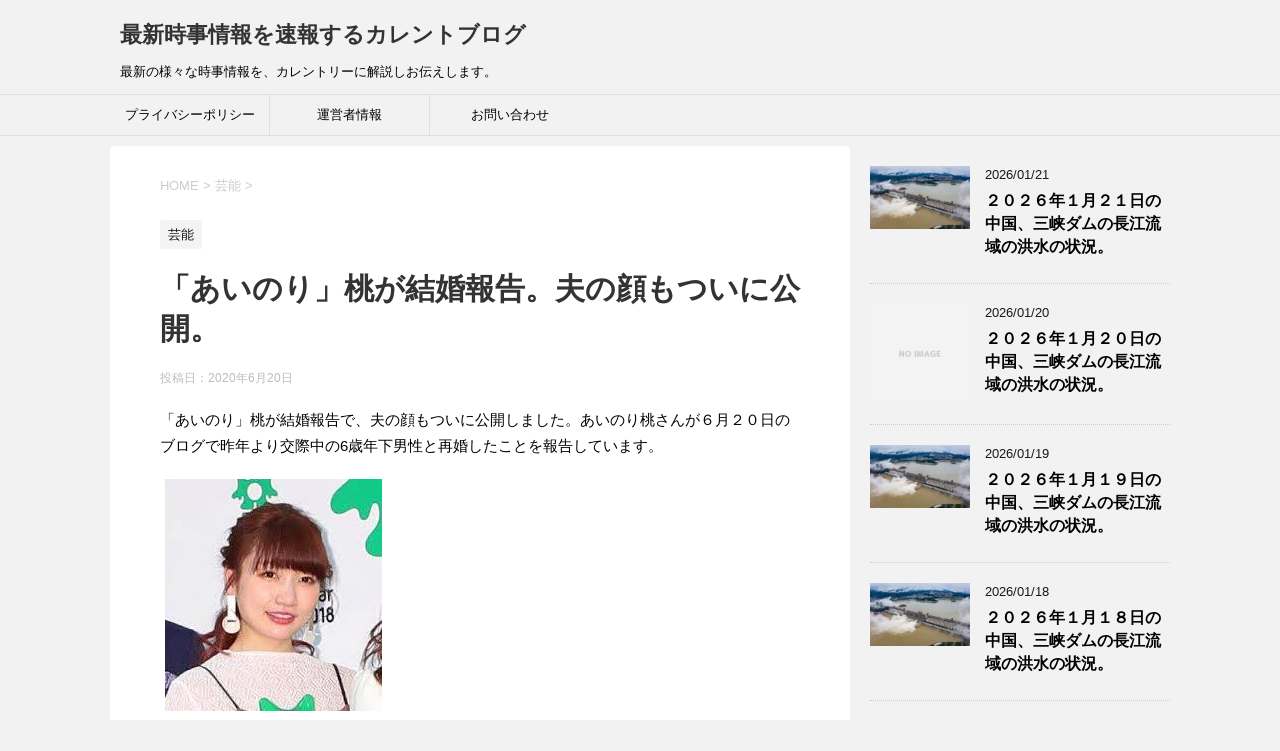

--- FILE ---
content_type: text/html; charset=UTF-8
request_url: https://isscurrent.com/ainorikekkonn_houkoku
body_size: 18405
content:
<!DOCTYPE html>
<!--[if lt IE 7]>
<html class="ie6" dir="ltr" lang="ja" prefix="og: https://ogp.me/ns#"> <![endif]-->
<!--[if IE 7]>
<html class="i7" dir="ltr" lang="ja" prefix="og: https://ogp.me/ns#"> <![endif]-->
<!--[if IE 8]>
<html class="ie" dir="ltr" lang="ja" prefix="og: https://ogp.me/ns#"> <![endif]-->
<!--[if gt IE 8]><!-->
<html dir="ltr" lang="ja" prefix="og: https://ogp.me/ns#">
	<!--<![endif]-->
	<head prefix="og: http://ogp.me/ns# fb: http://ogp.me/ns/fb# article: http://ogp.me/ns/article#">
	<script data-ad-client="ca-pub-7987923277423365" async src="https://pagead2.googlesyndication.com/pagead/js/adsbygoogle.js"></script>	
		
		
		<meta charset="UTF-8" >
		<meta name="viewport" content="width=device-width,initial-scale=1.0,user-scalable=yes">
		<meta name="format-detection" content="telephone=no" >
		
		
		<link rel="alternate" type="application/rss+xml" title="最新時事情報を速報するカレントブログ RSS Feed" href="https://isscurrent.com/feed" />
		<link rel="pingback" href="https://isscurrent.com/xmlrpc.php" >
		<!--[if lt IE 9]>
		<script src="https://isscurrent.com/wp-content/themes/stinger8/js/html5shiv.js"></script>
		<![endif]-->
				<title>「あいのり」桃が結婚報告。夫の顔もついに公開。 | 最新時事情報を速報するカレントブログ</title>
	<style>img:is([sizes="auto" i], [sizes^="auto," i]) { contain-intrinsic-size: 3000px 1500px }</style>
	
		<!-- All in One SEO 4.8.0 - aioseo.com -->
	<meta name="description" content="「あいのり」桃が結婚報告で、夫の顔もついに公開しました。あいのり桃さんが６月２０日のブログで昨年より交際中の6" />
	<meta name="robots" content="max-snippet:-1, max-image-preview:large, max-video-preview:-1" />
	<meta name="author" content="一世"/>
	<meta name="google-site-verification" content="google-site-verification=NarbOQOnf9YV03tDeLIkKtzC6LcxCejuIfVzFWQj5KY" />
	<link rel="canonical" href="https://isscurrent.com/ainorikekkonn_houkoku" />
	<meta name="generator" content="All in One SEO (AIOSEO) 4.8.0" />
		<meta property="og:locale" content="ja_JP" />
		<meta property="og:site_name" content="最新時事情報を速報するカレントブログ | 最新の様々な時事情報を、カレントリーに解説しお伝えします。" />
		<meta property="og:type" content="article" />
		<meta property="og:title" content="「あいのり」桃が結婚報告。夫の顔もついに公開。 | 最新時事情報を速報するカレントブログ" />
		<meta property="og:description" content="「あいのり」桃が結婚報告で、夫の顔もついに公開しました。あいのり桃さんが６月２０日のブログで昨年より交際中の6" />
		<meta property="og:url" content="https://isscurrent.com/ainorikekkonn_houkoku" />
		<meta property="og:image" content="https://isscurrent.com/wp-content/uploads/019のテスト.jpg" />
		<meta property="og:image:secure_url" content="https://isscurrent.com/wp-content/uploads/019のテスト.jpg" />
		<meta property="og:image:width" content="512" />
		<meta property="og:image:height" content="512" />
		<meta property="article:published_time" content="2020-06-20T05:54:31+00:00" />
		<meta property="article:modified_time" content="2020-06-20T05:54:31+00:00" />
		<meta property="article:publisher" content="https://www.facebook.com/profile.php?id=100028837965634" />
		<meta name="twitter:card" content="summary" />
		<meta name="twitter:title" content="「あいのり」桃が結婚報告。夫の顔もついに公開。 | 最新時事情報を速報するカレントブログ" />
		<meta name="twitter:description" content="「あいのり」桃が結婚報告で、夫の顔もついに公開しました。あいのり桃さんが６月２０日のブログで昨年より交際中の6" />
		<meta name="twitter:image" content="https://isscurrent.com/wp-content/uploads/019のテスト.jpg" />
		<script type="application/ld+json" class="aioseo-schema">
			{"@context":"https:\/\/schema.org","@graph":[{"@type":"Article","@id":"https:\/\/isscurrent.com\/ainorikekkonn_houkoku#article","name":"\u300c\u3042\u3044\u306e\u308a\u300d\u6843\u304c\u7d50\u5a5a\u5831\u544a\u3002\u592b\u306e\u9854\u3082\u3064\u3044\u306b\u516c\u958b\u3002 | \u6700\u65b0\u6642\u4e8b\u60c5\u5831\u3092\u901f\u5831\u3059\u308b\u30ab\u30ec\u30f3\u30c8\u30d6\u30ed\u30b0","headline":"\u300c\u3042\u3044\u306e\u308a\u300d\u6843\u304c\u7d50\u5a5a\u5831\u544a\u3002\u592b\u306e\u9854\u3082\u3064\u3044\u306b\u516c\u958b\u3002","author":{"@id":"https:\/\/isscurrent.com\/author\/issei01#author"},"publisher":{"@id":"https:\/\/isscurrent.com\/#organization"},"image":{"@type":"ImageObject","url":"https:\/\/isscurrent.com\/wp-content\/uploads\/2020\/04\/ainori004.jpg","width":322,"height":377,"caption":"\u3042\u3044\u306e\u308a\u6843"},"datePublished":"2020-06-20T14:54:31+09:00","dateModified":"2020-06-20T14:54:31+09:00","inLanguage":"ja","mainEntityOfPage":{"@id":"https:\/\/isscurrent.com\/ainorikekkonn_houkoku#webpage"},"isPartOf":{"@id":"https:\/\/isscurrent.com\/ainorikekkonn_houkoku#webpage"},"articleSection":"\u82b8\u80fd"},{"@type":"BreadcrumbList","@id":"https:\/\/isscurrent.com\/ainorikekkonn_houkoku#breadcrumblist","itemListElement":[{"@type":"ListItem","@id":"https:\/\/isscurrent.com\/#listItem","position":1,"name":"\u5bb6"}]},{"@type":"Organization","@id":"https:\/\/isscurrent.com\/#organization","name":"\u5553\u6210\u9032\u5b66\u4e88\u5099\u6821\uff08\u8208\u8b72\u9928\uff09","description":"\u6700\u65b0\u306e\u69d8\u3005\u306a\u6642\u4e8b\u60c5\u5831\u3092\u3001\u30ab\u30ec\u30f3\u30c8\u30ea\u30fc\u306b\u89e3\u8aac\u3057\u304a\u4f1d\u3048\u3057\u307e\u3059\u3002","url":"https:\/\/isscurrent.com\/","telephone":"+81544256363","logo":{"@type":"ImageObject","url":"https:\/\/isscurrent.com\/wp-content\/uploads\/2020\/02\/577de2e47e1f90e93c7161b09ff9681b_s.jpg","@id":"https:\/\/isscurrent.com\/ainorikekkonn_houkoku\/#organizationLogo","width":640,"height":480,"caption":"\u30d3\u30b8\u30cd\u30b9\u30de\u30f3\u306e\u8f2a"},"image":{"@id":"https:\/\/isscurrent.com\/ainorikekkonn_houkoku\/#organizationLogo"},"sameAs":["https:\/\/www.facebook.com\/profile.php?id=100028837965634"]},{"@type":"Person","@id":"https:\/\/isscurrent.com\/author\/issei01#author","url":"https:\/\/isscurrent.com\/author\/issei01","name":"\u4e00\u4e16","image":{"@type":"ImageObject","@id":"https:\/\/isscurrent.com\/ainorikekkonn_houkoku#authorImage","url":"https:\/\/secure.gravatar.com\/avatar\/10670ab75bc5daed099f07a46438f70703c37fab36e8f26f5426abbc8f4ba03b?s=96&d=mm&r=g","width":96,"height":96,"caption":"\u4e00\u4e16"}},{"@type":"WebPage","@id":"https:\/\/isscurrent.com\/ainorikekkonn_houkoku#webpage","url":"https:\/\/isscurrent.com\/ainorikekkonn_houkoku","name":"\u300c\u3042\u3044\u306e\u308a\u300d\u6843\u304c\u7d50\u5a5a\u5831\u544a\u3002\u592b\u306e\u9854\u3082\u3064\u3044\u306b\u516c\u958b\u3002 | \u6700\u65b0\u6642\u4e8b\u60c5\u5831\u3092\u901f\u5831\u3059\u308b\u30ab\u30ec\u30f3\u30c8\u30d6\u30ed\u30b0","description":"\u300c\u3042\u3044\u306e\u308a\u300d\u6843\u304c\u7d50\u5a5a\u5831\u544a\u3067\u3001\u592b\u306e\u9854\u3082\u3064\u3044\u306b\u516c\u958b\u3057\u307e\u3057\u305f\u3002\u3042\u3044\u306e\u308a\u6843\u3055\u3093\u304c\uff16\u6708\uff12\uff10\u65e5\u306e\u30d6\u30ed\u30b0\u3067\u6628\u5e74\u3088\u308a\u4ea4\u969b\u4e2d\u306e6","inLanguage":"ja","isPartOf":{"@id":"https:\/\/isscurrent.com\/#website"},"breadcrumb":{"@id":"https:\/\/isscurrent.com\/ainorikekkonn_houkoku#breadcrumblist"},"author":{"@id":"https:\/\/isscurrent.com\/author\/issei01#author"},"creator":{"@id":"https:\/\/isscurrent.com\/author\/issei01#author"},"image":{"@type":"ImageObject","url":"https:\/\/isscurrent.com\/wp-content\/uploads\/2020\/04\/ainori004.jpg","@id":"https:\/\/isscurrent.com\/ainorikekkonn_houkoku\/#mainImage","width":322,"height":377,"caption":"\u3042\u3044\u306e\u308a\u6843"},"primaryImageOfPage":{"@id":"https:\/\/isscurrent.com\/ainorikekkonn_houkoku#mainImage"},"datePublished":"2020-06-20T14:54:31+09:00","dateModified":"2020-06-20T14:54:31+09:00"},{"@type":"WebSite","@id":"https:\/\/isscurrent.com\/#website","url":"https:\/\/isscurrent.com\/","name":"\u6700\u65b0\u6642\u4e8b\u60c5\u5831\u3092\u901f\u5831\u3059\u308b\u30ab\u30ec\u30f3\u30c8\u30d6\u30ed\u30b0","description":"\u6700\u65b0\u306e\u69d8\u3005\u306a\u6642\u4e8b\u60c5\u5831\u3092\u3001\u30ab\u30ec\u30f3\u30c8\u30ea\u30fc\u306b\u89e3\u8aac\u3057\u304a\u4f1d\u3048\u3057\u307e\u3059\u3002","inLanguage":"ja","publisher":{"@id":"https:\/\/isscurrent.com\/#organization"}}]}
		</script>
		<!-- All in One SEO -->

<link rel='dns-prefetch' href='//ajax.googleapis.com' />
		<!-- This site uses the Google Analytics by MonsterInsights plugin v8.19 - Using Analytics tracking - https://www.monsterinsights.com/ -->
		<!-- Note: MonsterInsights is not currently configured on this site. The site owner needs to authenticate with Google Analytics in the MonsterInsights settings panel. -->
					<!-- No tracking code set -->
				<!-- / Google Analytics by MonsterInsights -->
		<script type="text/javascript">
/* <![CDATA[ */
window._wpemojiSettings = {"baseUrl":"https:\/\/s.w.org\/images\/core\/emoji\/16.0.1\/72x72\/","ext":".png","svgUrl":"https:\/\/s.w.org\/images\/core\/emoji\/16.0.1\/svg\/","svgExt":".svg","source":{"concatemoji":"https:\/\/isscurrent.com\/wp-includes\/js\/wp-emoji-release.min.js?ver=6.8.3"}};
/*! This file is auto-generated */
!function(s,n){var o,i,e;function c(e){try{var t={supportTests:e,timestamp:(new Date).valueOf()};sessionStorage.setItem(o,JSON.stringify(t))}catch(e){}}function p(e,t,n){e.clearRect(0,0,e.canvas.width,e.canvas.height),e.fillText(t,0,0);var t=new Uint32Array(e.getImageData(0,0,e.canvas.width,e.canvas.height).data),a=(e.clearRect(0,0,e.canvas.width,e.canvas.height),e.fillText(n,0,0),new Uint32Array(e.getImageData(0,0,e.canvas.width,e.canvas.height).data));return t.every(function(e,t){return e===a[t]})}function u(e,t){e.clearRect(0,0,e.canvas.width,e.canvas.height),e.fillText(t,0,0);for(var n=e.getImageData(16,16,1,1),a=0;a<n.data.length;a++)if(0!==n.data[a])return!1;return!0}function f(e,t,n,a){switch(t){case"flag":return n(e,"\ud83c\udff3\ufe0f\u200d\u26a7\ufe0f","\ud83c\udff3\ufe0f\u200b\u26a7\ufe0f")?!1:!n(e,"\ud83c\udde8\ud83c\uddf6","\ud83c\udde8\u200b\ud83c\uddf6")&&!n(e,"\ud83c\udff4\udb40\udc67\udb40\udc62\udb40\udc65\udb40\udc6e\udb40\udc67\udb40\udc7f","\ud83c\udff4\u200b\udb40\udc67\u200b\udb40\udc62\u200b\udb40\udc65\u200b\udb40\udc6e\u200b\udb40\udc67\u200b\udb40\udc7f");case"emoji":return!a(e,"\ud83e\udedf")}return!1}function g(e,t,n,a){var r="undefined"!=typeof WorkerGlobalScope&&self instanceof WorkerGlobalScope?new OffscreenCanvas(300,150):s.createElement("canvas"),o=r.getContext("2d",{willReadFrequently:!0}),i=(o.textBaseline="top",o.font="600 32px Arial",{});return e.forEach(function(e){i[e]=t(o,e,n,a)}),i}function t(e){var t=s.createElement("script");t.src=e,t.defer=!0,s.head.appendChild(t)}"undefined"!=typeof Promise&&(o="wpEmojiSettingsSupports",i=["flag","emoji"],n.supports={everything:!0,everythingExceptFlag:!0},e=new Promise(function(e){s.addEventListener("DOMContentLoaded",e,{once:!0})}),new Promise(function(t){var n=function(){try{var e=JSON.parse(sessionStorage.getItem(o));if("object"==typeof e&&"number"==typeof e.timestamp&&(new Date).valueOf()<e.timestamp+604800&&"object"==typeof e.supportTests)return e.supportTests}catch(e){}return null}();if(!n){if("undefined"!=typeof Worker&&"undefined"!=typeof OffscreenCanvas&&"undefined"!=typeof URL&&URL.createObjectURL&&"undefined"!=typeof Blob)try{var e="postMessage("+g.toString()+"("+[JSON.stringify(i),f.toString(),p.toString(),u.toString()].join(",")+"));",a=new Blob([e],{type:"text/javascript"}),r=new Worker(URL.createObjectURL(a),{name:"wpTestEmojiSupports"});return void(r.onmessage=function(e){c(n=e.data),r.terminate(),t(n)})}catch(e){}c(n=g(i,f,p,u))}t(n)}).then(function(e){for(var t in e)n.supports[t]=e[t],n.supports.everything=n.supports.everything&&n.supports[t],"flag"!==t&&(n.supports.everythingExceptFlag=n.supports.everythingExceptFlag&&n.supports[t]);n.supports.everythingExceptFlag=n.supports.everythingExceptFlag&&!n.supports.flag,n.DOMReady=!1,n.readyCallback=function(){n.DOMReady=!0}}).then(function(){return e}).then(function(){var e;n.supports.everything||(n.readyCallback(),(e=n.source||{}).concatemoji?t(e.concatemoji):e.wpemoji&&e.twemoji&&(t(e.twemoji),t(e.wpemoji)))}))}((window,document),window._wpemojiSettings);
/* ]]> */
</script>
<style id='wp-emoji-styles-inline-css' type='text/css'>

	img.wp-smiley, img.emoji {
		display: inline !important;
		border: none !important;
		box-shadow: none !important;
		height: 1em !important;
		width: 1em !important;
		margin: 0 0.07em !important;
		vertical-align: -0.1em !important;
		background: none !important;
		padding: 0 !important;
	}
</style>
<link rel='stylesheet' id='wp-block-library-css' href='https://isscurrent.com/wp-includes/css/dist/block-library/style.min.css?ver=6.8.3' type='text/css' media='all' />
<style id='classic-theme-styles-inline-css' type='text/css'>
/*! This file is auto-generated */
.wp-block-button__link{color:#fff;background-color:#32373c;border-radius:9999px;box-shadow:none;text-decoration:none;padding:calc(.667em + 2px) calc(1.333em + 2px);font-size:1.125em}.wp-block-file__button{background:#32373c;color:#fff;text-decoration:none}
</style>
<link rel='stylesheet' id='quads-style-css-css' href='https://isscurrent.com/wp-content/plugins/quick-adsense-reloaded/includes/gutenberg/dist/blocks.style.build.css?ver=2.0.88' type='text/css' media='all' />
<style id='global-styles-inline-css' type='text/css'>
:root{--wp--preset--aspect-ratio--square: 1;--wp--preset--aspect-ratio--4-3: 4/3;--wp--preset--aspect-ratio--3-4: 3/4;--wp--preset--aspect-ratio--3-2: 3/2;--wp--preset--aspect-ratio--2-3: 2/3;--wp--preset--aspect-ratio--16-9: 16/9;--wp--preset--aspect-ratio--9-16: 9/16;--wp--preset--color--black: #000000;--wp--preset--color--cyan-bluish-gray: #abb8c3;--wp--preset--color--white: #ffffff;--wp--preset--color--pale-pink: #f78da7;--wp--preset--color--vivid-red: #cf2e2e;--wp--preset--color--luminous-vivid-orange: #ff6900;--wp--preset--color--luminous-vivid-amber: #fcb900;--wp--preset--color--light-green-cyan: #7bdcb5;--wp--preset--color--vivid-green-cyan: #00d084;--wp--preset--color--pale-cyan-blue: #8ed1fc;--wp--preset--color--vivid-cyan-blue: #0693e3;--wp--preset--color--vivid-purple: #9b51e0;--wp--preset--gradient--vivid-cyan-blue-to-vivid-purple: linear-gradient(135deg,rgba(6,147,227,1) 0%,rgb(155,81,224) 100%);--wp--preset--gradient--light-green-cyan-to-vivid-green-cyan: linear-gradient(135deg,rgb(122,220,180) 0%,rgb(0,208,130) 100%);--wp--preset--gradient--luminous-vivid-amber-to-luminous-vivid-orange: linear-gradient(135deg,rgba(252,185,0,1) 0%,rgba(255,105,0,1) 100%);--wp--preset--gradient--luminous-vivid-orange-to-vivid-red: linear-gradient(135deg,rgba(255,105,0,1) 0%,rgb(207,46,46) 100%);--wp--preset--gradient--very-light-gray-to-cyan-bluish-gray: linear-gradient(135deg,rgb(238,238,238) 0%,rgb(169,184,195) 100%);--wp--preset--gradient--cool-to-warm-spectrum: linear-gradient(135deg,rgb(74,234,220) 0%,rgb(151,120,209) 20%,rgb(207,42,186) 40%,rgb(238,44,130) 60%,rgb(251,105,98) 80%,rgb(254,248,76) 100%);--wp--preset--gradient--blush-light-purple: linear-gradient(135deg,rgb(255,206,236) 0%,rgb(152,150,240) 100%);--wp--preset--gradient--blush-bordeaux: linear-gradient(135deg,rgb(254,205,165) 0%,rgb(254,45,45) 50%,rgb(107,0,62) 100%);--wp--preset--gradient--luminous-dusk: linear-gradient(135deg,rgb(255,203,112) 0%,rgb(199,81,192) 50%,rgb(65,88,208) 100%);--wp--preset--gradient--pale-ocean: linear-gradient(135deg,rgb(255,245,203) 0%,rgb(182,227,212) 50%,rgb(51,167,181) 100%);--wp--preset--gradient--electric-grass: linear-gradient(135deg,rgb(202,248,128) 0%,rgb(113,206,126) 100%);--wp--preset--gradient--midnight: linear-gradient(135deg,rgb(2,3,129) 0%,rgb(40,116,252) 100%);--wp--preset--font-size--small: 13px;--wp--preset--font-size--medium: 20px;--wp--preset--font-size--large: 36px;--wp--preset--font-size--x-large: 42px;--wp--preset--spacing--20: 0.44rem;--wp--preset--spacing--30: 0.67rem;--wp--preset--spacing--40: 1rem;--wp--preset--spacing--50: 1.5rem;--wp--preset--spacing--60: 2.25rem;--wp--preset--spacing--70: 3.38rem;--wp--preset--spacing--80: 5.06rem;--wp--preset--shadow--natural: 6px 6px 9px rgba(0, 0, 0, 0.2);--wp--preset--shadow--deep: 12px 12px 50px rgba(0, 0, 0, 0.4);--wp--preset--shadow--sharp: 6px 6px 0px rgba(0, 0, 0, 0.2);--wp--preset--shadow--outlined: 6px 6px 0px -3px rgba(255, 255, 255, 1), 6px 6px rgba(0, 0, 0, 1);--wp--preset--shadow--crisp: 6px 6px 0px rgba(0, 0, 0, 1);}:where(.is-layout-flex){gap: 0.5em;}:where(.is-layout-grid){gap: 0.5em;}body .is-layout-flex{display: flex;}.is-layout-flex{flex-wrap: wrap;align-items: center;}.is-layout-flex > :is(*, div){margin: 0;}body .is-layout-grid{display: grid;}.is-layout-grid > :is(*, div){margin: 0;}:where(.wp-block-columns.is-layout-flex){gap: 2em;}:where(.wp-block-columns.is-layout-grid){gap: 2em;}:where(.wp-block-post-template.is-layout-flex){gap: 1.25em;}:where(.wp-block-post-template.is-layout-grid){gap: 1.25em;}.has-black-color{color: var(--wp--preset--color--black) !important;}.has-cyan-bluish-gray-color{color: var(--wp--preset--color--cyan-bluish-gray) !important;}.has-white-color{color: var(--wp--preset--color--white) !important;}.has-pale-pink-color{color: var(--wp--preset--color--pale-pink) !important;}.has-vivid-red-color{color: var(--wp--preset--color--vivid-red) !important;}.has-luminous-vivid-orange-color{color: var(--wp--preset--color--luminous-vivid-orange) !important;}.has-luminous-vivid-amber-color{color: var(--wp--preset--color--luminous-vivid-amber) !important;}.has-light-green-cyan-color{color: var(--wp--preset--color--light-green-cyan) !important;}.has-vivid-green-cyan-color{color: var(--wp--preset--color--vivid-green-cyan) !important;}.has-pale-cyan-blue-color{color: var(--wp--preset--color--pale-cyan-blue) !important;}.has-vivid-cyan-blue-color{color: var(--wp--preset--color--vivid-cyan-blue) !important;}.has-vivid-purple-color{color: var(--wp--preset--color--vivid-purple) !important;}.has-black-background-color{background-color: var(--wp--preset--color--black) !important;}.has-cyan-bluish-gray-background-color{background-color: var(--wp--preset--color--cyan-bluish-gray) !important;}.has-white-background-color{background-color: var(--wp--preset--color--white) !important;}.has-pale-pink-background-color{background-color: var(--wp--preset--color--pale-pink) !important;}.has-vivid-red-background-color{background-color: var(--wp--preset--color--vivid-red) !important;}.has-luminous-vivid-orange-background-color{background-color: var(--wp--preset--color--luminous-vivid-orange) !important;}.has-luminous-vivid-amber-background-color{background-color: var(--wp--preset--color--luminous-vivid-amber) !important;}.has-light-green-cyan-background-color{background-color: var(--wp--preset--color--light-green-cyan) !important;}.has-vivid-green-cyan-background-color{background-color: var(--wp--preset--color--vivid-green-cyan) !important;}.has-pale-cyan-blue-background-color{background-color: var(--wp--preset--color--pale-cyan-blue) !important;}.has-vivid-cyan-blue-background-color{background-color: var(--wp--preset--color--vivid-cyan-blue) !important;}.has-vivid-purple-background-color{background-color: var(--wp--preset--color--vivid-purple) !important;}.has-black-border-color{border-color: var(--wp--preset--color--black) !important;}.has-cyan-bluish-gray-border-color{border-color: var(--wp--preset--color--cyan-bluish-gray) !important;}.has-white-border-color{border-color: var(--wp--preset--color--white) !important;}.has-pale-pink-border-color{border-color: var(--wp--preset--color--pale-pink) !important;}.has-vivid-red-border-color{border-color: var(--wp--preset--color--vivid-red) !important;}.has-luminous-vivid-orange-border-color{border-color: var(--wp--preset--color--luminous-vivid-orange) !important;}.has-luminous-vivid-amber-border-color{border-color: var(--wp--preset--color--luminous-vivid-amber) !important;}.has-light-green-cyan-border-color{border-color: var(--wp--preset--color--light-green-cyan) !important;}.has-vivid-green-cyan-border-color{border-color: var(--wp--preset--color--vivid-green-cyan) !important;}.has-pale-cyan-blue-border-color{border-color: var(--wp--preset--color--pale-cyan-blue) !important;}.has-vivid-cyan-blue-border-color{border-color: var(--wp--preset--color--vivid-cyan-blue) !important;}.has-vivid-purple-border-color{border-color: var(--wp--preset--color--vivid-purple) !important;}.has-vivid-cyan-blue-to-vivid-purple-gradient-background{background: var(--wp--preset--gradient--vivid-cyan-blue-to-vivid-purple) !important;}.has-light-green-cyan-to-vivid-green-cyan-gradient-background{background: var(--wp--preset--gradient--light-green-cyan-to-vivid-green-cyan) !important;}.has-luminous-vivid-amber-to-luminous-vivid-orange-gradient-background{background: var(--wp--preset--gradient--luminous-vivid-amber-to-luminous-vivid-orange) !important;}.has-luminous-vivid-orange-to-vivid-red-gradient-background{background: var(--wp--preset--gradient--luminous-vivid-orange-to-vivid-red) !important;}.has-very-light-gray-to-cyan-bluish-gray-gradient-background{background: var(--wp--preset--gradient--very-light-gray-to-cyan-bluish-gray) !important;}.has-cool-to-warm-spectrum-gradient-background{background: var(--wp--preset--gradient--cool-to-warm-spectrum) !important;}.has-blush-light-purple-gradient-background{background: var(--wp--preset--gradient--blush-light-purple) !important;}.has-blush-bordeaux-gradient-background{background: var(--wp--preset--gradient--blush-bordeaux) !important;}.has-luminous-dusk-gradient-background{background: var(--wp--preset--gradient--luminous-dusk) !important;}.has-pale-ocean-gradient-background{background: var(--wp--preset--gradient--pale-ocean) !important;}.has-electric-grass-gradient-background{background: var(--wp--preset--gradient--electric-grass) !important;}.has-midnight-gradient-background{background: var(--wp--preset--gradient--midnight) !important;}.has-small-font-size{font-size: var(--wp--preset--font-size--small) !important;}.has-medium-font-size{font-size: var(--wp--preset--font-size--medium) !important;}.has-large-font-size{font-size: var(--wp--preset--font-size--large) !important;}.has-x-large-font-size{font-size: var(--wp--preset--font-size--x-large) !important;}
:where(.wp-block-post-template.is-layout-flex){gap: 1.25em;}:where(.wp-block-post-template.is-layout-grid){gap: 1.25em;}
:where(.wp-block-columns.is-layout-flex){gap: 2em;}:where(.wp-block-columns.is-layout-grid){gap: 2em;}
:root :where(.wp-block-pullquote){font-size: 1.5em;line-height: 1.6;}
</style>
<link rel='stylesheet' id='contact-form-7-css' href='https://isscurrent.com/wp-content/plugins/contact-form-7/includes/css/styles.css?ver=5.4.2' type='text/css' media='all' />
<link rel='stylesheet' id='toc-screen-css' href='https://isscurrent.com/wp-content/plugins/table-of-contents-plus/screen.min.css?ver=2411.1' type='text/css' media='all' />
<link rel='stylesheet' id='normalize-css' href='https://isscurrent.com/wp-content/themes/stinger8/css/normalize.css?ver=1.5.9' type='text/css' media='all' />
<link rel='stylesheet' id='font-awesome-css' href='https://isscurrent.com/wp-content/themes/stinger8/css/fontawesome/css/font-awesome.min.css?ver=4.5.0' type='text/css' media='all' />
<link rel='stylesheet' id='style-css' href='https://isscurrent.com/wp-content/themes/stinger8/style.css?ver=6.8.3' type='text/css' media='all' />
<style id='akismet-widget-style-inline-css' type='text/css'>

			.a-stats {
				--akismet-color-mid-green: #357b49;
				--akismet-color-white: #fff;
				--akismet-color-light-grey: #f6f7f7;

				max-width: 350px;
				width: auto;
			}

			.a-stats * {
				all: unset;
				box-sizing: border-box;
			}

			.a-stats strong {
				font-weight: 600;
			}

			.a-stats a.a-stats__link,
			.a-stats a.a-stats__link:visited,
			.a-stats a.a-stats__link:active {
				background: var(--akismet-color-mid-green);
				border: none;
				box-shadow: none;
				border-radius: 8px;
				color: var(--akismet-color-white);
				cursor: pointer;
				display: block;
				font-family: -apple-system, BlinkMacSystemFont, 'Segoe UI', 'Roboto', 'Oxygen-Sans', 'Ubuntu', 'Cantarell', 'Helvetica Neue', sans-serif;
				font-weight: 500;
				padding: 12px;
				text-align: center;
				text-decoration: none;
				transition: all 0.2s ease;
			}

			/* Extra specificity to deal with TwentyTwentyOne focus style */
			.widget .a-stats a.a-stats__link:focus {
				background: var(--akismet-color-mid-green);
				color: var(--akismet-color-white);
				text-decoration: none;
			}

			.a-stats a.a-stats__link:hover {
				filter: brightness(110%);
				box-shadow: 0 4px 12px rgba(0, 0, 0, 0.06), 0 0 2px rgba(0, 0, 0, 0.16);
			}

			.a-stats .count {
				color: var(--akismet-color-white);
				display: block;
				font-size: 1.5em;
				line-height: 1.4;
				padding: 0 13px;
				white-space: nowrap;
			}
		
</style>
<script type="text/javascript" src="//ajax.googleapis.com/ajax/libs/jquery/1.11.3/jquery.min.js?ver=1.11.3" id="jquery-js"></script>
<link rel="https://api.w.org/" href="https://isscurrent.com/wp-json/" /><link rel="alternate" title="JSON" type="application/json" href="https://isscurrent.com/wp-json/wp/v2/posts/5813" /><link rel='shortlink' href='https://isscurrent.com/?p=5813' />
<link rel="alternate" title="oEmbed (JSON)" type="application/json+oembed" href="https://isscurrent.com/wp-json/oembed/1.0/embed?url=https%3A%2F%2Fisscurrent.com%2Fainorikekkonn_houkoku" />
<link rel="alternate" title="oEmbed (XML)" type="text/xml+oembed" href="https://isscurrent.com/wp-json/oembed/1.0/embed?url=https%3A%2F%2Fisscurrent.com%2Fainorikekkonn_houkoku&#038;format=xml" />
<script>document.cookie = 'quads_browser_width='+screen.width;</script><style type="text/css">.recentcomments a{display:inline !important;padding:0 !important;margin:0 !important;}</style><noscript><style>.lazyload[data-src]{display:none !important;}</style></noscript><style>.lazyload{background-image:none !important;}.lazyload:before{background-image:none !important;}</style><link rel="amphtml" href="https://isscurrent.com/ainorikekkonn_houkoku/amp"><script data-ad-client="ca-pub-7987923277423365" async src="https://pagead2.googlesyndication.com/pagead/js/adsbygoogle.js"></script><link rel="icon" href="https://isscurrent.com/wp-content/uploads/cropped-019のテスト-32x32.jpg" sizes="32x32" />
<link rel="icon" href="https://isscurrent.com/wp-content/uploads/cropped-019のテスト-192x192.jpg" sizes="192x192" />
<link rel="apple-touch-icon" href="https://isscurrent.com/wp-content/uploads/cropped-019のテスト-180x180.jpg" />
<meta name="msapplication-TileImage" content="https://isscurrent.com/wp-content/uploads/cropped-019のテスト-270x270.jpg" />
	</head>
	<body class="wp-singular post-template-default single single-post postid-5813 single-format-standard wp-theme-stinger8" >

			<div id="st-ami">
				<div id="wrapper">
				<div id="wrapper-in">
					<header>
						<div id="headbox-bg">
							<div class="clearfix" id="headbox">
								<nav id="s-navi" class="pcnone">
	<dl class="acordion">
		<dt class="trigger">
			<p><span class="op"><i class="fa fa-bars"></i></span></p>
		</dt>

		<dd class="acordion_tree">
						<div class="menu-%e3%83%95%e3%83%83%e3%82%bf%e3%83%bc%e3%83%a1%e3%83%8b%e3%83%a5%e3%83%bc-container"><ul id="menu-%e3%83%95%e3%83%83%e3%82%bf%e3%83%bc%e3%83%a1%e3%83%8b%e3%83%a5%e3%83%bc" class="menu"><li id="menu-item-19058" class="menu-item menu-item-type-post_type menu-item-object-page menu-item-19058"><a href="https://isscurrent.com/privacy-policy">プライバシーポリシー</a></li>
<li id="menu-item-19059" class="menu-item menu-item-type-post_type menu-item-object-page menu-item-19059"><a href="https://isscurrent.com/unneisya">運営者情報</a></li>
<li id="menu-item-19060" class="menu-item menu-item-type-post_type menu-item-object-page menu-item-19060"><a href="https://isscurrent.com/otoiawase">お問い合わせ</a></li>
</ul></div>			<div class="clear"></div>

		</dd>
	</dl>
</nav>
									<div id="header-l">
									<!-- ロゴ又はブログ名 -->
									<p class="sitename">
										<a href="https://isscurrent.com/">
											最新時事情報を速報するカレントブログ										</a>
									</p>
									<!-- ロゴ又はブログ名ここまで -->
									<!-- キャプション -->
																			<p class="descr">
											最新の様々な時事情報を、カレントリーに解説しお伝えします。										</p>
																		</div><!-- /#header-l -->

							</div><!-- /#headbox-bg -->
						</div><!-- /#headbox clearfix -->

						<div id="gazou-wide">
										<div id="st-menubox">
			<div id="st-menuwide">
				<nav class="smanone clearfix"><ul id="menu-%e3%83%95%e3%83%83%e3%82%bf%e3%83%bc%e3%83%a1%e3%83%8b%e3%83%a5%e3%83%bc-1" class="menu"><li class="menu-item menu-item-type-post_type menu-item-object-page menu-item-19058"><a href="https://isscurrent.com/privacy-policy">プライバシーポリシー</a></li>
<li class="menu-item menu-item-type-post_type menu-item-object-page menu-item-19059"><a href="https://isscurrent.com/unneisya">運営者情報</a></li>
<li class="menu-item menu-item-type-post_type menu-item-object-page menu-item-19060"><a href="https://isscurrent.com/otoiawase">お問い合わせ</a></li>
</ul></nav>			</div>
		</div>
	
							
						</div>
						<!-- /gazou -->

					</header>
					<div id="content-w">
<div id="content" class="clearfix">
	<div id="contentInner">

		<div class="st-main">

			<!-- ぱんくず -->
			<section id="breadcrumb">
			<ol itemscope itemtype="http://schema.org/BreadcrumbList">
					 <li itemprop="itemListElement" itemscope
      itemtype="http://schema.org/ListItem"><a href="https://isscurrent.com" itemprop="item"><span itemprop="name">HOME</span></a> > <meta itemprop="position" content="1" /></li>
									<li itemprop="itemListElement" itemscope
      itemtype="http://schema.org/ListItem"><a href="https://isscurrent.com/category/%e8%8a%b8%e8%83%bd" itemprop="item">
					<span itemprop="name">芸能</span> </a> &gt;<meta itemprop="position" content="2" /></li> 
							</ol>
			</section>
			<!--/ ぱんくず -->

			<div id="post-5813" class="st-post post-5813 post type-post status-publish format-standard has-post-thumbnail hentry category-4">
				<article>
					<!--ループ開始 -->
										
										<p class="st-catgroup">
					<a href="https://isscurrent.com/category/%e8%8a%b8%e8%83%bd" title="View all posts in 芸能" rel="category tag"><span class="catname st-catid4">芸能</span></a>					</p>
									

					<h1 class="entry-title">「あいのり」桃が結婚報告。夫の顔もついに公開。</h1>

					<div class="blogbox">
						<p><span class="kdate">
															投稿日：<time class="updated" datetime="2020-06-20T14:54:31+0900">2020年6月20日</time>
													</span></p>
					</div>

					<div class="mainbox">
							<div class="entry-content">
								<p>「あいのり」桃が結婚報告で、夫の顔もついに公開しました。あいのり桃さんが６月２０日のブログで昨年より交際中の6歳年下男性と再婚したことを報告しています。</p>
<div id="attachment_2721" style="width: 227px" class="wp-caption alignnone"><img fetchpriority="high" decoding="async" aria-describedby="caption-attachment-2721" class="size-full wp-image-2721 lazyload" src="[data-uri]" alt="あいのり桃" width="217" height="232"   data-src="https://isscurrent.com/wp-content/uploads/2020/04/ainori009.jpg" data-srcset="https://isscurrent.com/wp-content/uploads/2020/04/ainori009.jpg 217w, https://isscurrent.com/wp-content/uploads/2020/04/ainori009-140x150.jpg 140w" data-sizes="auto" data-eio-rwidth="217" data-eio-rheight="232" /><noscript><img fetchpriority="high" decoding="async" aria-describedby="caption-attachment-2721" class="size-full wp-image-2721" src="https://isscurrent.com/wp-content/uploads/2020/04/ainori009.jpg" alt="あいのり桃" width="217" height="232" srcset="https://isscurrent.com/wp-content/uploads/2020/04/ainori009.jpg 217w, https://isscurrent.com/wp-content/uploads/2020/04/ainori009-140x150.jpg 140w" sizes="(max-width: 217px) 100vw, 217px" data-eio="l" /></noscript><p id="caption-attachment-2721" class="wp-caption-text">あいのり桃</p></div>
<div id="toc_container" class="no_bullets"><p class="toc_title">目次</p><ul class="toc_list"><li></li><li></li><li></li></ul></div>
<h2><span id="6">あいのり桃、6歳年下男性との再婚報告</span></h2>
<p>元『あいのり』メンバーでブロガーの桃さんが６月２０日のブログで昨年より交際中の6歳年下男性と再婚したことを報告しています。</p>
<div id="attachment_5816" style="width: 410px" class="wp-caption alignnone"><img decoding="async" aria-describedby="caption-attachment-5816" class="size-full wp-image-5816 lazyload" src="[data-uri]" alt="桃結婚報告" width="400" height="261"   data-src="https://isscurrent.com/wp-content/uploads/2020/06/ainori002.jpg" data-srcset="https://isscurrent.com/wp-content/uploads/2020/06/ainori002.jpg 400w, https://isscurrent.com/wp-content/uploads/2020/06/ainori002-150x98.jpg 150w" data-sizes="auto" data-eio-rwidth="400" data-eio-rheight="261" /><noscript><img decoding="async" aria-describedby="caption-attachment-5816" class="size-full wp-image-5816" src="https://isscurrent.com/wp-content/uploads/2020/06/ainori002.jpg" alt="桃結婚報告" width="400" height="261" srcset="https://isscurrent.com/wp-content/uploads/2020/06/ainori002.jpg 400w, https://isscurrent.com/wp-content/uploads/2020/06/ainori002-150x98.jpg 150w" sizes="(max-width: 400px) 100vw, 400px" data-eio="l" /></noscript><p id="caption-attachment-5816" class="wp-caption-text">桃結婚報告</p></div>
<p>&nbsp;</p>
<p>あいのり桃さんは、2010年に一般男性と結婚し、18年7月にブログで離婚を発表。</p>
<p>&nbsp;</p>
<p>さらに２０１９年2月に10歳年下の交際相手ができたことを明かしたが、4月に別れています。</p>
<p>&nbsp;</p>
<p>さらに２０１９年9月末には「好きな人ができました」と、マッチングアプリで出会った現在の彼氏との交際を報告し、まもなく半同せいをスタート。</p>
<p>&nbsp;</p>
<p>今年1月2日には婚約を発表し、ロシア旅行に一緒に行っています。時期が時期だけに、世間からの批判も多少あったようですが、無事に帰国。</p>
<p>&nbsp;</p>
<p>5月下旬には「来月入籍予定です!!!!!!　いよいよです」と予告もありました。</p>
<p>&nbsp;</p>
<p>そして、今回めでたく入籍の報告と、彼の顔もついにブログで公開。</p>
<p>&nbsp;</p>
<p>いままでは、猫のラビの顔しか公開されていませんでした。</p>
<div id="attachment_5814" style="width: 330px" class="wp-caption alignnone"><img decoding="async" aria-describedby="caption-attachment-5814" class="size-medium wp-image-5814 lazyload" src="[data-uri]" alt="ももインスタグラム" width="320" height="400"   data-src="https://isscurrent.com/wp-content/uploads/2020/06/momo002-320x400.jpg" data-srcset="https://isscurrent.com/wp-content/uploads/2020/06/momo002-320x400.jpg 320w, https://isscurrent.com/wp-content/uploads/2020/06/momo002-819x1024.jpg 819w, https://isscurrent.com/wp-content/uploads/2020/06/momo002-120x150.jpg 120w, https://isscurrent.com/wp-content/uploads/2020/06/momo002-768x960.jpg 768w, https://isscurrent.com/wp-content/uploads/2020/06/momo002.jpg 1080w" data-sizes="auto" data-eio-rwidth="320" data-eio-rheight="400" /><noscript><img decoding="async" aria-describedby="caption-attachment-5814" class="size-medium wp-image-5814" src="https://isscurrent.com/wp-content/uploads/2020/06/momo002-320x400.jpg" alt="ももインスタグラム" width="320" height="400" srcset="https://isscurrent.com/wp-content/uploads/2020/06/momo002-320x400.jpg 320w, https://isscurrent.com/wp-content/uploads/2020/06/momo002-819x1024.jpg 819w, https://isscurrent.com/wp-content/uploads/2020/06/momo002-120x150.jpg 120w, https://isscurrent.com/wp-content/uploads/2020/06/momo002-768x960.jpg 768w, https://isscurrent.com/wp-content/uploads/2020/06/momo002.jpg 1080w" sizes="(max-width: 320px) 100vw, 320px" data-eio="l" /></noscript><p id="caption-attachment-5814" class="wp-caption-text">ももインスタグラム</p></div>
<p>&nbsp;</p>
<blockquote><p>はぁーーー、たまらなく可愛い…<br />
ラピのお顔よ???????? #なんとも言えない表情　#ラピ　#アビシニアン　#abyssinian #6歳年下彼氏　#ジェラピケ男子　#tinder婚<br />
[BIHAKUEN]UVシールド(UVShield)</p></blockquote>
<p>引用：ももインスタグラム</p>
<p>&nbsp;</p>
<h2><span id="i">あいのり桃の結婚報告のブログ</span></h2>
<p>あいのり桃さんの結婚報告。結婚報告がブログでありました。</p>
<blockquote><p>出会って3週間後にお付き合いを開始して、<br />
その2週間後には一緒に住み始めました。</p>
<p>「一緒に住んでも嫌なところがない、むしろ一緒に生活していてこんなに幸せを感じる。ずっと一緒にいたい。」<br />
「彼は、そう思ってくれたそうです。」</p>
<p>「本当にありがたい…。<br />
（こんなにズボラな私なのに…）」</p>
<p>「1年前はお互いの存在すら知らなかったことを考えると、本当に人生って何があるかわからないなぁとつくづく思います。」</p>
<p>「旦那様になった6歳年下の彼とは、<br />
去年の9月に出会いました。」</p>
<p>「先程、無事に婚姻届を提出してきました…！！！」</p></blockquote>
<p>引用：あいのり桃ブログより</p>
<p>&nbsp;</p>
<div id="attachment_5815" style="width: 410px" class="wp-caption alignnone"><img decoding="async" aria-describedby="caption-attachment-5815" class="size-medium wp-image-5815 lazyload" src="[data-uri]" alt="あいのり桃ブログ" width="400" height="257"   data-src="https://isscurrent.com/wp-content/uploads/2020/06/ainori-400x257.jpg" data-srcset="https://isscurrent.com/wp-content/uploads/2020/06/ainori-400x257.jpg 400w, https://isscurrent.com/wp-content/uploads/2020/06/ainori-150x97.jpg 150w, https://isscurrent.com/wp-content/uploads/2020/06/ainori.jpg 404w" data-sizes="auto" data-eio-rwidth="400" data-eio-rheight="257" /><noscript><img decoding="async" aria-describedby="caption-attachment-5815" class="size-medium wp-image-5815" src="https://isscurrent.com/wp-content/uploads/2020/06/ainori-400x257.jpg" alt="あいのり桃ブログ" width="400" height="257" srcset="https://isscurrent.com/wp-content/uploads/2020/06/ainori-400x257.jpg 400w, https://isscurrent.com/wp-content/uploads/2020/06/ainori-150x97.jpg 150w, https://isscurrent.com/wp-content/uploads/2020/06/ainori.jpg 404w" sizes="(max-width: 400px) 100vw, 400px" data-eio="l" /></noscript><p id="caption-attachment-5815" class="wp-caption-text">あいのり桃ブログ</p></div>
<p>&nbsp;</p>
<p>ついに、相手の顔を公開してくれました。</p>
<p>おめでとうございます！</p>
<h2><span id="i-2">まとめ</span></h2>
<p>今回は「「あいのり」桃が結婚報告。夫の顔もついに公開。」というテーマでお送りしました。</p>
<p>最後までご覧いただきありがとうございました。</p>
<p>&nbsp;</p>
							</div>
						<div class="adbox">

				
	
							
	</div>
		
							
					</div><!-- .mainboxここまで -->
	
							<div class="sns">
	<ul class="clearfix">
		<!--ツイートボタン-->
		<li class="twitter"> 
		<a onclick="window.open('//twitter.com/intent/tweet?url=https%3A%2F%2Fisscurrent.com%2Fainorikekkonn_houkoku&text=%E3%80%8C%E3%81%82%E3%81%84%E3%81%AE%E3%82%8A%E3%80%8D%E6%A1%83%E3%81%8C%E7%B5%90%E5%A9%9A%E5%A0%B1%E5%91%8A%E3%80%82%E5%A4%AB%E3%81%AE%E9%A1%94%E3%82%82%E3%81%A4%E3%81%84%E3%81%AB%E5%85%AC%E9%96%8B%E3%80%82&tw_p=tweetbutton', '', 'width=500,height=450'); return false;"><i class="fa fa-twitter"></i><span class="snstext " >Twitter</span></a>
		</li>

		<!--Facebookボタン-->      
		<li class="facebook">
		<a href="//www.facebook.com/sharer.php?src=bm&u=https%3A%2F%2Fisscurrent.com%2Fainorikekkonn_houkoku&t=%E3%80%8C%E3%81%82%E3%81%84%E3%81%AE%E3%82%8A%E3%80%8D%E6%A1%83%E3%81%8C%E7%B5%90%E5%A9%9A%E5%A0%B1%E5%91%8A%E3%80%82%E5%A4%AB%E3%81%AE%E9%A1%94%E3%82%82%E3%81%A4%E3%81%84%E3%81%AB%E5%85%AC%E9%96%8B%E3%80%82" target="_blank"><i class="fa fa-facebook"></i><span class="snstext " >Facebook</span>
		</a>
		</li>

		<!--Google+1ボタン-->
		<li class="googleplus">
		<a href="https://plus.google.com/share?url=https%3A%2F%2Fisscurrent.com%2Fainorikekkonn_houkoku" target="_blank"><i class="fa fa-google-plus"></i><span class="snstext " >Google+</span></a>
		</li>

		<!--ポケットボタン-->      
		<li class="pocket">
		<a onclick="window.open('//getpocket.com/edit?url=https%3A%2F%2Fisscurrent.com%2Fainorikekkonn_houkoku&title=%E3%80%8C%E3%81%82%E3%81%84%E3%81%AE%E3%82%8A%E3%80%8D%E6%A1%83%E3%81%8C%E7%B5%90%E5%A9%9A%E5%A0%B1%E5%91%8A%E3%80%82%E5%A4%AB%E3%81%AE%E9%A1%94%E3%82%82%E3%81%A4%E3%81%84%E3%81%AB%E5%85%AC%E9%96%8B%E3%80%82', '', 'width=500,height=350'); return false;"><i class="fa fa-get-pocket"></i><span class="snstext " >Pocket</span></a></li>

		<!--はてブボタン-->  
		<li class="hatebu">       
			<a href="//b.hatena.ne.jp/entry/https://isscurrent.com/ainorikekkonn_houkoku" class="hatena-bookmark-button" data-hatena-bookmark-layout="simple" title="「あいのり」桃が結婚報告。夫の顔もついに公開。"><span style="font-weight:bold" class="fa-hatena">B!</span><span class="snstext " >はてブ</span>
			</a><script type="text/javascript" src="//b.st-hatena.com/js/bookmark_button.js" charset="utf-8" async="async"></script>

		</li>

		<!--LINEボタン-->   
		<li class="line">
		<a href="//line.me/R/msg/text/?%E3%80%8C%E3%81%82%E3%81%84%E3%81%AE%E3%82%8A%E3%80%8D%E6%A1%83%E3%81%8C%E7%B5%90%E5%A9%9A%E5%A0%B1%E5%91%8A%E3%80%82%E5%A4%AB%E3%81%AE%E9%A1%94%E3%82%82%E3%81%A4%E3%81%84%E3%81%AB%E5%85%AC%E9%96%8B%E3%80%82%0Ahttps%3A%2F%2Fisscurrent.com%2Fainorikekkonn_houkoku" target="_blank"><i class="fa fa-comment" aria-hidden="true"></i><span class="snstext" >LINE</span></a>
		</li>     
	</ul>

	</div> 

						<p class="tagst">
							<i class="fa fa-folder-open-o" aria-hidden="true"></i>-<a href="https://isscurrent.com/category/%e8%8a%b8%e8%83%bd" rel="category tag">芸能</a><br/>
													</p>

					<p>執筆者：<a href="https://isscurrent.com/author/issei01" title="一世 の投稿" rel="author">一世</a></p>


										<!--ループ終了-->
			</article>

					<div class="st-aside">

						<hr class="hrcss" />
<div id="comments">
     	<div id="respond" class="comment-respond">
		<p id="st-reply-title" class="comment-reply-title">comment <small><a rel="nofollow" id="cancel-comment-reply-link" href="/ainorikekkonn_houkoku#respond" style="display:none;">コメントをキャンセル</a></small></p><form action="https://isscurrent.com/wp-comments-post.php" method="post" id="commentform" class="comment-form"><p class="comment-notes"><span id="email-notes">メールアドレスが公開されることはありません。</span> <span class="required-field-message"><span class="required">※</span> が付いている欄は必須項目です</span></p><p class="comment-form-comment"><label for="comment">コメント <span class="required">※</span></label> <textarea id="comment" name="comment" cols="45" rows="8" maxlength="65525" required="required"></textarea></p><p class="comment-form-author"><label for="author">名前 <span class="required">※</span></label> <input id="author" name="author" type="text" value="" size="30" maxlength="245" autocomplete="name" required="required" /></p>
<p class="comment-form-email"><label for="email">メール <span class="required">※</span></label> <input id="email" name="email" type="text" value="" size="30" maxlength="100" aria-describedby="email-notes" autocomplete="email" required="required" /></p>
<p class="comment-form-url"><label for="url">サイト</label> <input id="url" name="url" type="text" value="" size="30" maxlength="200" autocomplete="url" /></p>
<p class="form-submit"><input name="submit" type="submit" id="submit" class="submit" value="コメントを送る" /> <input type='hidden' name='comment_post_ID' value='5813' id='comment_post_ID' />
<input type='hidden' name='comment_parent' id='comment_parent' value='0' />
</p><p style="display: none;"><input type="hidden" id="akismet_comment_nonce" name="akismet_comment_nonce" value="0bcefd1649" /></p><p style="display: none !important;" class="akismet-fields-container" data-prefix="ak_"><label>&#916;<textarea name="ak_hp_textarea" cols="45" rows="8" maxlength="100"></textarea></label><input type="hidden" id="ak_js_1" name="ak_js" value="15"/><script>document.getElementById( "ak_js_1" ).setAttribute( "value", ( new Date() ).getTime() );</script></p></form>	</div><!-- #respond -->
	</div>

<!-- END singer -->

						<!--関連記事-->
						<p class="point"><span class="point-in">関連記事</span></p>
<div class="kanren">
							<dl class="clearfix">
				<dt><a href="https://isscurrent.com/aragakiyui_syugoupuri">
													<img width="100" height="150" src="[data-uri]" class="attachment-thumbnail size-thumbnail wp-post-image lazyload" alt="新垣結衣" decoding="async"   data-src="https://isscurrent.com/wp-content/uploads/2020/03/001-100x150.jpg" data-srcset="https://isscurrent.com/wp-content/uploads/2020/03/001-100x150.jpg 100w, https://isscurrent.com/wp-content/uploads/2020/03/001-267x400.jpg 267w, https://isscurrent.com/wp-content/uploads/2020/03/001.jpg 450w" data-sizes="auto" data-eio-rwidth="100" data-eio-rheight="150" /><noscript><img width="100" height="150" src="https://isscurrent.com/wp-content/uploads/2020/03/001-100x150.jpg" class="attachment-thumbnail size-thumbnail wp-post-image" alt="新垣結衣" decoding="async" srcset="https://isscurrent.com/wp-content/uploads/2020/03/001-100x150.jpg 100w, https://isscurrent.com/wp-content/uploads/2020/03/001-267x400.jpg 267w, https://isscurrent.com/wp-content/uploads/2020/03/001.jpg 450w" sizes="(max-width: 100px) 100vw, 100px" data-eio="l" /></noscript>											</a></dt>
				<dd>
					<p class="kanren-t"><a href="https://isscurrent.com/aragakiyui_syugoupuri">
							意外と酒豪で驚いた女性有名人ランキング新垣結衣酒豪ぷり						</a></p>

					<div class="smanone2">
						<p>意外と酒豪で驚いた女性有名人ランキングの酒豪ぷりで堂々2位の新垣結衣酒豪ぷり真相はどうでしょうか。新垣結衣さんが「ビール党」であることは以前から有名で『オフの日の昼酒にハマっている』との情報もあります &#8230; </p>
					</div>
				</dd>
			</dl>
					<dl class="clearfix">
				<dt><a href="https://isscurrent.com/fukumotoseizou_sikyo">
													<img width="112" height="150" src="[data-uri]" class="attachment-thumbnail size-thumbnail wp-post-image lazyload" alt="福本清三" decoding="async"   data-src="https://isscurrent.com/wp-content/uploads/2021/01/fukumoto003-112x150.jpg" data-srcset="https://isscurrent.com/wp-content/uploads/2021/01/fukumoto003-112x150.jpg 112w, https://isscurrent.com/wp-content/uploads/2021/01/fukumoto003.jpg 194w" data-sizes="auto" data-eio-rwidth="112" data-eio-rheight="150" /><noscript><img width="112" height="150" src="https://isscurrent.com/wp-content/uploads/2021/01/fukumoto003-112x150.jpg" class="attachment-thumbnail size-thumbnail wp-post-image" alt="福本清三" decoding="async" srcset="https://isscurrent.com/wp-content/uploads/2021/01/fukumoto003-112x150.jpg 112w, https://isscurrent.com/wp-content/uploads/2021/01/fukumoto003.jpg 194w" sizes="(max-width: 112px) 100vw, 112px" data-eio="l" /></noscript>											</a></dt>
				<dd>
					<p class="kanren-t"><a href="https://isscurrent.com/fukumotoseizou_sikyo">
							福本清三死去、プロフィールや出演作品など！						</a></p>

					<div class="smanone2">
						<p>俳優の福本清三さんが死去しました。享年77歳。福本清三さんは、「5万回斬られた男」の異名を持ちます。プロフィールや出演作品、CM出演作品、そして動画など。 福本清三 目次 俳優の福本清三さん死去。 時 &#8230; </p>
					</div>
				</dd>
			</dl>
					<dl class="clearfix">
				<dt><a href="https://isscurrent.com/pikotaro_selkaidewadai">
													<img width="135" height="150" src="[data-uri]" class="attachment-thumbnail size-thumbnail wp-post-image lazyload" alt="ピコ太郎" decoding="async"   data-src="https://isscurrent.com/wp-content/uploads/2020/04/Pico-Taro003-135x150.jpg" data-srcset="https://isscurrent.com/wp-content/uploads/2020/04/Pico-Taro003-135x150.jpg 135w, https://isscurrent.com/wp-content/uploads/2020/04/Pico-Taro003.jpg 213w" data-sizes="auto" data-eio-rwidth="135" data-eio-rheight="150" /><noscript><img width="135" height="150" src="https://isscurrent.com/wp-content/uploads/2020/04/Pico-Taro003-135x150.jpg" class="attachment-thumbnail size-thumbnail wp-post-image" alt="ピコ太郎" decoding="async" srcset="https://isscurrent.com/wp-content/uploads/2020/04/Pico-Taro003-135x150.jpg 135w, https://isscurrent.com/wp-content/uploads/2020/04/Pico-Taro003.jpg 213w" sizes="(max-width: 135px) 100vw, 135px" data-eio="l" /></noscript>											</a></dt>
				<dd>
					<p class="kanren-t"><a href="https://isscurrent.com/pikotaro_selkaidewadai">
							【ワールドニュース掲載】ピコ太郎の手洗いソングが世界中で注目され話題に！						</a></p>

					<div class="smanone2">
						<p>ピコ太郎の手洗いソングが世界中で注目され話題になっています。インターナショナル・ザ・ニュースの記事を紹介します。記事は、「日本のコメディアンが新しい手洗いメッセージでバイラルソングを復活させる」という &#8230; </p>
					</div>
				</dd>
			</dl>
					<dl class="clearfix">
				<dt><a href="https://isscurrent.com/sasihara_selfzome">
													<img width="112" height="150" src="[data-uri]" class="attachment-thumbnail size-thumbnail wp-post-image lazyload" alt="指原莉乃" decoding="async"   data-src="https://isscurrent.com/wp-content/uploads/2020/04/sasi003-112x150.jpg" data-srcset="https://isscurrent.com/wp-content/uploads/2020/04/sasi003-112x150.jpg 112w, https://isscurrent.com/wp-content/uploads/2020/04/sasi003.jpg 194w" data-sizes="auto" data-eio-rwidth="112" data-eio-rheight="150" /><noscript><img width="112" height="150" src="https://isscurrent.com/wp-content/uploads/2020/04/sasi003-112x150.jpg" class="attachment-thumbnail size-thumbnail wp-post-image" alt="指原莉乃" decoding="async" srcset="https://isscurrent.com/wp-content/uploads/2020/04/sasi003-112x150.jpg 112w, https://isscurrent.com/wp-content/uploads/2020/04/sasi003.jpg 194w" sizes="(max-width: 112px) 100vw, 112px" data-eio="l" /></noscript>											</a></dt>
				<dd>
					<p class="kanren-t"><a href="https://isscurrent.com/sasihara_selfzome">
							指原莉乃、美容院に行けないので「セルフ染め」かわいいツイッター						</a></p>

					<div class="smanone2">
						<p>指原莉乃、美容院に行けないので…“セルフ染め”で髪色チェンジ ファンから「可愛い」の声 があがっています。「人はこれを何色と言うのよ…という色落ち。美容室にも行けないので泡カラーしました！」 指原莉乃 &#8230; </p>
					</div>
				</dd>
			</dl>
					<dl class="clearfix">
				<dt><a href="https://isscurrent.com/okazakiaki_tennen">
													<img width="150" height="120" src="[data-uri]" class="attachment-thumbnail size-thumbnail wp-post-image lazyload" alt="岡副麻希" decoding="async"   data-src="https://isscurrent.com/wp-content/uploads/2020/02/53-6-150x120.jpg" data-srcset="https://isscurrent.com/wp-content/uploads/2020/02/53-6-150x120.jpg 150w, https://isscurrent.com/wp-content/uploads/2020/02/53-6-400x319.jpg 400w, https://isscurrent.com/wp-content/uploads/2020/02/53-6.jpg 566w" data-sizes="auto" data-eio-rwidth="150" data-eio-rheight="120" /><noscript><img width="150" height="120" src="https://isscurrent.com/wp-content/uploads/2020/02/53-6-150x120.jpg" class="attachment-thumbnail size-thumbnail wp-post-image" alt="岡副麻希" decoding="async" srcset="https://isscurrent.com/wp-content/uploads/2020/02/53-6-150x120.jpg 150w, https://isscurrent.com/wp-content/uploads/2020/02/53-6-400x319.jpg 400w, https://isscurrent.com/wp-content/uploads/2020/02/53-6.jpg 566w" sizes="(max-width: 150px) 100vw, 150px" data-eio="l" /></noscript>											</a></dt>
				<dd>
					<p class="kanren-t"><a href="https://isscurrent.com/okazakiaki_tennen">
							岡副麻希 不満の理由はあれこれ制限が多すぎ！「天然ランキング1位」健在						</a></p>

					<div class="smanone2">
						<p>岡副麻希 さんががフジテレビ系で放送された「ダウンタウンなう」に出演して、日頃の「あれはダメ、これがダメ、が多すぎて…。」といった所属事務所からの締め付けの不満をもらしました。不満の理由についてかたる &#8230; </p>
					</div>
				</dd>
			</dl>
				</div>
						<!--ページナビ-->
						<div class="p-navi clearfix">
							<dl>
																	<dt>PREV</dt>
									<dd>
										<a href="https://isscurrent.com/ianholm_sikyo">イアン・ホルム氏死去、出演映画や生い立ちや結婚・家族について。</a>
									</dd>
																									<dt>NEXT</dt>
									<dd>
										<a href="https://isscurrent.com/hurricanechris_taiho">ラッパーのハリケーンクリス殺人犯として逮捕</a>
									</dd>
															</dl>
						</div>
					</div><!-- /st-aside -->

			</div>
			<!--/post-->

		</div><!-- /st-main -->
	</div>
	<!-- /#contentInner -->
	<div id="side">
	<div class="st-aside">

		
		<div class="kanren">
							<dl class="clearfix">
				<dt><a href="https://isscurrent.com/2026caina_bukanyousu0121">
													<img width="150" height="94" src="[data-uri]" class="attachment-thumbnail size-thumbnail wp-post-image lazyload" alt="三峡ダムの長江流域の洪水の状況。" decoding="async"   data-src="https://isscurrent.com/wp-content/uploads/2022/01/sankyoudam001-150x94.jpg" data-srcset="https://isscurrent.com/wp-content/uploads/2022/01/sankyoudam001-150x94.jpg 150w, https://isscurrent.com/wp-content/uploads/2022/01/sankyoudam001-400x250.jpg 400w, https://isscurrent.com/wp-content/uploads/2022/01/sankyoudam001-1024x640.jpg 1024w, https://isscurrent.com/wp-content/uploads/2022/01/sankyoudam001-768x480.jpg 768w, https://isscurrent.com/wp-content/uploads/2022/01/sankyoudam001-1536x960.jpg 1536w, https://isscurrent.com/wp-content/uploads/2022/01/sankyoudam001.jpg 1600w" data-sizes="auto" data-eio-rwidth="150" data-eio-rheight="94" /><noscript><img width="150" height="94" src="https://isscurrent.com/wp-content/uploads/2022/01/sankyoudam001-150x94.jpg" class="attachment-thumbnail size-thumbnail wp-post-image" alt="三峡ダムの長江流域の洪水の状況。" decoding="async" srcset="https://isscurrent.com/wp-content/uploads/2022/01/sankyoudam001-150x94.jpg 150w, https://isscurrent.com/wp-content/uploads/2022/01/sankyoudam001-400x250.jpg 400w, https://isscurrent.com/wp-content/uploads/2022/01/sankyoudam001-1024x640.jpg 1024w, https://isscurrent.com/wp-content/uploads/2022/01/sankyoudam001-768x480.jpg 768w, https://isscurrent.com/wp-content/uploads/2022/01/sankyoudam001-1536x960.jpg 1536w, https://isscurrent.com/wp-content/uploads/2022/01/sankyoudam001.jpg 1600w" sizes="(max-width: 150px) 100vw, 150px" data-eio="l" /></noscript>											</a></dt>
				<dd>
					<div class="blog_info">
						<p>2026/01/21</p>
					</div>
					<p class="kanren-t"><a href="https://isscurrent.com/2026caina_bukanyousu0121">２０２６年１月２１日の中国、三峡ダムの長江流域の洪水の状況。</a></p>

					<div class="smanone2">
											</div>
				</dd>
			</dl>
					<dl class="clearfix">
				<dt><a href="https://isscurrent.com/2026caina_bukanyousu0120">
													<img src="[data-uri]" alt="no image" title="no image" width="100" height="100" data-src="https://isscurrent.com/wp-content/themes/stinger8/images/no-img.png" decoding="async" class="lazyload" data-eio-rwidth="150" data-eio-rheight="150" /><noscript><img src="https://isscurrent.com/wp-content/themes/stinger8/images/no-img.png" alt="no image" title="no image" width="100" height="100" data-eio="l" /></noscript>
											</a></dt>
				<dd>
					<div class="blog_info">
						<p>2026/01/20</p>
					</div>
					<p class="kanren-t"><a href="https://isscurrent.com/2026caina_bukanyousu0120">２０２６年１月２０日の中国、三峡ダムの長江流域の洪水の状況。</a></p>

					<div class="smanone2">
											</div>
				</dd>
			</dl>
					<dl class="clearfix">
				<dt><a href="https://isscurrent.com/2026caina_bukanyousu0119">
													<img width="150" height="94" src="[data-uri]" class="attachment-thumbnail size-thumbnail wp-post-image lazyload" alt="三峡ダムの長江流域の洪水の状況。" decoding="async"   data-src="https://isscurrent.com/wp-content/uploads/2022/01/sankyoudam001-150x94.jpg" data-srcset="https://isscurrent.com/wp-content/uploads/2022/01/sankyoudam001-150x94.jpg 150w, https://isscurrent.com/wp-content/uploads/2022/01/sankyoudam001-400x250.jpg 400w, https://isscurrent.com/wp-content/uploads/2022/01/sankyoudam001-1024x640.jpg 1024w, https://isscurrent.com/wp-content/uploads/2022/01/sankyoudam001-768x480.jpg 768w, https://isscurrent.com/wp-content/uploads/2022/01/sankyoudam001-1536x960.jpg 1536w, https://isscurrent.com/wp-content/uploads/2022/01/sankyoudam001.jpg 1600w" data-sizes="auto" data-eio-rwidth="150" data-eio-rheight="94" /><noscript><img width="150" height="94" src="https://isscurrent.com/wp-content/uploads/2022/01/sankyoudam001-150x94.jpg" class="attachment-thumbnail size-thumbnail wp-post-image" alt="三峡ダムの長江流域の洪水の状況。" decoding="async" srcset="https://isscurrent.com/wp-content/uploads/2022/01/sankyoudam001-150x94.jpg 150w, https://isscurrent.com/wp-content/uploads/2022/01/sankyoudam001-400x250.jpg 400w, https://isscurrent.com/wp-content/uploads/2022/01/sankyoudam001-1024x640.jpg 1024w, https://isscurrent.com/wp-content/uploads/2022/01/sankyoudam001-768x480.jpg 768w, https://isscurrent.com/wp-content/uploads/2022/01/sankyoudam001-1536x960.jpg 1536w, https://isscurrent.com/wp-content/uploads/2022/01/sankyoudam001.jpg 1600w" sizes="(max-width: 150px) 100vw, 150px" data-eio="l" /></noscript>											</a></dt>
				<dd>
					<div class="blog_info">
						<p>2026/01/19</p>
					</div>
					<p class="kanren-t"><a href="https://isscurrent.com/2026caina_bukanyousu0119">２０２６年１月１９日の中国、三峡ダムの長江流域の洪水の状況。</a></p>

					<div class="smanone2">
											</div>
				</dd>
			</dl>
					<dl class="clearfix">
				<dt><a href="https://isscurrent.com/2026caina_bukanyousu0118">
													<img width="150" height="94" src="[data-uri]" class="attachment-thumbnail size-thumbnail wp-post-image lazyload" alt="三峡ダムの長江流域の洪水の状況。" decoding="async"   data-src="https://isscurrent.com/wp-content/uploads/2022/01/sankyoudam001-150x94.jpg" data-srcset="https://isscurrent.com/wp-content/uploads/2022/01/sankyoudam001-150x94.jpg 150w, https://isscurrent.com/wp-content/uploads/2022/01/sankyoudam001-400x250.jpg 400w, https://isscurrent.com/wp-content/uploads/2022/01/sankyoudam001-1024x640.jpg 1024w, https://isscurrent.com/wp-content/uploads/2022/01/sankyoudam001-768x480.jpg 768w, https://isscurrent.com/wp-content/uploads/2022/01/sankyoudam001-1536x960.jpg 1536w, https://isscurrent.com/wp-content/uploads/2022/01/sankyoudam001.jpg 1600w" data-sizes="auto" data-eio-rwidth="150" data-eio-rheight="94" /><noscript><img width="150" height="94" src="https://isscurrent.com/wp-content/uploads/2022/01/sankyoudam001-150x94.jpg" class="attachment-thumbnail size-thumbnail wp-post-image" alt="三峡ダムの長江流域の洪水の状況。" decoding="async" srcset="https://isscurrent.com/wp-content/uploads/2022/01/sankyoudam001-150x94.jpg 150w, https://isscurrent.com/wp-content/uploads/2022/01/sankyoudam001-400x250.jpg 400w, https://isscurrent.com/wp-content/uploads/2022/01/sankyoudam001-1024x640.jpg 1024w, https://isscurrent.com/wp-content/uploads/2022/01/sankyoudam001-768x480.jpg 768w, https://isscurrent.com/wp-content/uploads/2022/01/sankyoudam001-1536x960.jpg 1536w, https://isscurrent.com/wp-content/uploads/2022/01/sankyoudam001.jpg 1600w" sizes="(max-width: 150px) 100vw, 150px" data-eio="l" /></noscript>											</a></dt>
				<dd>
					<div class="blog_info">
						<p>2026/01/18</p>
					</div>
					<p class="kanren-t"><a href="https://isscurrent.com/2026caina_bukanyousu0118">２０２６年１月１８日の中国、三峡ダムの長江流域の洪水の状況。</a></p>

					<div class="smanone2">
											</div>
				</dd>
			</dl>
					<dl class="clearfix">
				<dt><a href="https://isscurrent.com/2026caina_bukanyousu0117">
													<img width="150" height="94" src="[data-uri]" class="attachment-thumbnail size-thumbnail wp-post-image lazyload" alt="三峡ダムの長江流域の洪水の状況。" decoding="async"   data-src="https://isscurrent.com/wp-content/uploads/2022/01/sankyoudam001-150x94.jpg" data-srcset="https://isscurrent.com/wp-content/uploads/2022/01/sankyoudam001-150x94.jpg 150w, https://isscurrent.com/wp-content/uploads/2022/01/sankyoudam001-400x250.jpg 400w, https://isscurrent.com/wp-content/uploads/2022/01/sankyoudam001-1024x640.jpg 1024w, https://isscurrent.com/wp-content/uploads/2022/01/sankyoudam001-768x480.jpg 768w, https://isscurrent.com/wp-content/uploads/2022/01/sankyoudam001-1536x960.jpg 1536w, https://isscurrent.com/wp-content/uploads/2022/01/sankyoudam001.jpg 1600w" data-sizes="auto" data-eio-rwidth="150" data-eio-rheight="94" /><noscript><img width="150" height="94" src="https://isscurrent.com/wp-content/uploads/2022/01/sankyoudam001-150x94.jpg" class="attachment-thumbnail size-thumbnail wp-post-image" alt="三峡ダムの長江流域の洪水の状況。" decoding="async" srcset="https://isscurrent.com/wp-content/uploads/2022/01/sankyoudam001-150x94.jpg 150w, https://isscurrent.com/wp-content/uploads/2022/01/sankyoudam001-400x250.jpg 400w, https://isscurrent.com/wp-content/uploads/2022/01/sankyoudam001-1024x640.jpg 1024w, https://isscurrent.com/wp-content/uploads/2022/01/sankyoudam001-768x480.jpg 768w, https://isscurrent.com/wp-content/uploads/2022/01/sankyoudam001-1536x960.jpg 1536w, https://isscurrent.com/wp-content/uploads/2022/01/sankyoudam001.jpg 1600w" sizes="(max-width: 150px) 100vw, 150px" data-eio="l" /></noscript>											</a></dt>
				<dd>
					<div class="blog_info">
						<p>2026/01/17</p>
					</div>
					<p class="kanren-t"><a href="https://isscurrent.com/2026caina_bukanyousu0117">２０２６年１月１７日の中国、三峡ダムの長江流域の洪水の状況。</a></p>

					<div class="smanone2">
											</div>
				</dd>
			</dl>
				</div>
					<div id="mybox">
				<div class="ad"><div id="search">
	<form method="get" id="searchform" action="https://isscurrent.com/">
		<label class="hidden" for="s">
					</label>
		<input type="text" placeholder="検索するテキストを入力" value="" name="s" id="s" />
		<input type="image" src="https://isscurrent.com/wp-content/themes/stinger8/images/search.png" alt="検索" id="searchsubmit" />
	</form>
</div>
<!-- /stinger --> </div>
		<div class="ad">
		<p class="menu_underh2">最近の投稿</p>
		<ul>
											<li>
					<a href="https://isscurrent.com/2026caina_bukanyousu0121">２０２６年１月２１日の中国、三峡ダムの長江流域の洪水の状況。</a>
									</li>
											<li>
					<a href="https://isscurrent.com/2026caina_bukanyousu0120">２０２６年１月２０日の中国、三峡ダムの長江流域の洪水の状況。</a>
									</li>
											<li>
					<a href="https://isscurrent.com/2026caina_bukanyousu0119">２０２６年１月１９日の中国、三峡ダムの長江流域の洪水の状況。</a>
									</li>
											<li>
					<a href="https://isscurrent.com/2026caina_bukanyousu0118">２０２６年１月１８日の中国、三峡ダムの長江流域の洪水の状況。</a>
									</li>
											<li>
					<a href="https://isscurrent.com/2026caina_bukanyousu0117">２０２６年１月１７日の中国、三峡ダムの長江流域の洪水の状況。</a>
									</li>
					</ul>

		</div><div class="ad"><p class="menu_underh2">最近のコメント</p><ul id="recentcomments"><li class="recentcomments"><a href="https://isscurrent.com/jujuoliveira-douga#comment-15448">顔に工業用シリコンを注入したトランスジェンダージュジュ・オリヴェイラ！</a> に <span class="comment-author-link"><a href="https://bunshuu.com/31788" class="url" rel="ugc external nofollow">【異次元】整形で大失敗した世界の事例まとめ25選 | 週刊文集</a></span> より</li><li class="recentcomments"><a href="https://isscurrent.com/2025caina_bukanyousu0730#comment-13403">２０２５年７月３０日の中国、三峡ダムの長江流域の洪水の状況。</a> に <span class="comment-author-link">KKK</span> より</li><li class="recentcomments"><a href="https://isscurrent.com/kamyuikeido_jyanizu#comment-9929">元ジャニーズ大貞太子が強盗容疑で逮捕、報道は元タレントの忖度っぷり！</a> に <span class="comment-author-link">ヤンクミ</span> より</li><li class="recentcomments"><a href="https://isscurrent.com/jujuoliveira-douga#comment-7426">顔に工業用シリコンを注入したトランスジェンダージュジュ・オリヴェイラ！</a> に <span class="comment-author-link"><a href="https://investor-a.com/30757" class="url" rel="ugc external nofollow">【異次元】整形で大失敗した世界の事例まとめ25選 | ANGO [アンゴウ]</a></span> より</li><li class="recentcomments"><a href="https://isscurrent.com/putinpresidentialpalace_douga#comment-2143">プーチン大統領の豪華すぎる宮殿、公開10日で１億回再生を突破の動画！</a> に <span class="comment-author-link"><a href="https://whitedrill.org/" class="url" rel="ugc external nofollow">freespin</a></span> より</li></ul></div>			</div>
				<!-- 追尾広告エリア -->
		<div id="scrollad">
							<div class="ad"><p class="menu_underh2" style="text-align:left;">アーカイブ</p>
			<ul>
					<li><a href='https://isscurrent.com/2026/01'>2026年1月</a></li>
	<li><a href='https://isscurrent.com/2025/12'>2025年12月</a></li>
	<li><a href='https://isscurrent.com/2025/11'>2025年11月</a></li>
	<li><a href='https://isscurrent.com/2025/10'>2025年10月</a></li>
	<li><a href='https://isscurrent.com/2025/09'>2025年9月</a></li>
	<li><a href='https://isscurrent.com/2025/08'>2025年8月</a></li>
	<li><a href='https://isscurrent.com/2025/07'>2025年7月</a></li>
	<li><a href='https://isscurrent.com/2025/06'>2025年6月</a></li>
	<li><a href='https://isscurrent.com/2025/05'>2025年5月</a></li>
	<li><a href='https://isscurrent.com/2025/04'>2025年4月</a></li>
	<li><a href='https://isscurrent.com/2025/03'>2025年3月</a></li>
	<li><a href='https://isscurrent.com/2025/02'>2025年2月</a></li>
	<li><a href='https://isscurrent.com/2025/01'>2025年1月</a></li>
	<li><a href='https://isscurrent.com/2024/11'>2024年11月</a></li>
	<li><a href='https://isscurrent.com/2024/10'>2024年10月</a></li>
	<li><a href='https://isscurrent.com/2024/09'>2024年9月</a></li>
	<li><a href='https://isscurrent.com/2024/08'>2024年8月</a></li>
	<li><a href='https://isscurrent.com/2024/07'>2024年7月</a></li>
	<li><a href='https://isscurrent.com/2024/06'>2024年6月</a></li>
	<li><a href='https://isscurrent.com/2024/05'>2024年5月</a></li>
	<li><a href='https://isscurrent.com/2024/04'>2024年4月</a></li>
	<li><a href='https://isscurrent.com/2024/03'>2024年3月</a></li>
	<li><a href='https://isscurrent.com/2024/02'>2024年2月</a></li>
	<li><a href='https://isscurrent.com/2024/01'>2024年1月</a></li>
	<li><a href='https://isscurrent.com/2023/12'>2023年12月</a></li>
	<li><a href='https://isscurrent.com/2023/11'>2023年11月</a></li>
	<li><a href='https://isscurrent.com/2023/10'>2023年10月</a></li>
	<li><a href='https://isscurrent.com/2023/09'>2023年9月</a></li>
	<li><a href='https://isscurrent.com/2023/08'>2023年8月</a></li>
	<li><a href='https://isscurrent.com/2023/07'>2023年7月</a></li>
	<li><a href='https://isscurrent.com/2023/06'>2023年6月</a></li>
	<li><a href='https://isscurrent.com/2023/05'>2023年5月</a></li>
	<li><a href='https://isscurrent.com/2023/04'>2023年4月</a></li>
	<li><a href='https://isscurrent.com/2023/03'>2023年3月</a></li>
	<li><a href='https://isscurrent.com/2023/02'>2023年2月</a></li>
	<li><a href='https://isscurrent.com/2023/01'>2023年1月</a></li>
	<li><a href='https://isscurrent.com/2022/12'>2022年12月</a></li>
	<li><a href='https://isscurrent.com/2022/11'>2022年11月</a></li>
	<li><a href='https://isscurrent.com/2022/10'>2022年10月</a></li>
	<li><a href='https://isscurrent.com/2022/09'>2022年9月</a></li>
	<li><a href='https://isscurrent.com/2022/08'>2022年8月</a></li>
	<li><a href='https://isscurrent.com/2022/07'>2022年7月</a></li>
	<li><a href='https://isscurrent.com/2022/06'>2022年6月</a></li>
	<li><a href='https://isscurrent.com/2022/05'>2022年5月</a></li>
	<li><a href='https://isscurrent.com/2022/04'>2022年4月</a></li>
	<li><a href='https://isscurrent.com/2022/03'>2022年3月</a></li>
	<li><a href='https://isscurrent.com/2022/02'>2022年2月</a></li>
	<li><a href='https://isscurrent.com/2022/01'>2022年1月</a></li>
	<li><a href='https://isscurrent.com/2021/12'>2021年12月</a></li>
	<li><a href='https://isscurrent.com/2021/11'>2021年11月</a></li>
	<li><a href='https://isscurrent.com/2021/10'>2021年10月</a></li>
	<li><a href='https://isscurrent.com/2021/09'>2021年9月</a></li>
	<li><a href='https://isscurrent.com/2021/08'>2021年8月</a></li>
	<li><a href='https://isscurrent.com/2021/07'>2021年7月</a></li>
	<li><a href='https://isscurrent.com/2021/06'>2021年6月</a></li>
	<li><a href='https://isscurrent.com/2021/05'>2021年5月</a></li>
	<li><a href='https://isscurrent.com/2021/04'>2021年4月</a></li>
	<li><a href='https://isscurrent.com/2021/03'>2021年3月</a></li>
	<li><a href='https://isscurrent.com/2021/02'>2021年2月</a></li>
	<li><a href='https://isscurrent.com/2021/01'>2021年1月</a></li>
	<li><a href='https://isscurrent.com/2020/12'>2020年12月</a></li>
	<li><a href='https://isscurrent.com/2020/11'>2020年11月</a></li>
	<li><a href='https://isscurrent.com/2020/10'>2020年10月</a></li>
	<li><a href='https://isscurrent.com/2020/09'>2020年9月</a></li>
	<li><a href='https://isscurrent.com/2020/08'>2020年8月</a></li>
	<li><a href='https://isscurrent.com/2020/07'>2020年7月</a></li>
	<li><a href='https://isscurrent.com/2020/06'>2020年6月</a></li>
	<li><a href='https://isscurrent.com/2020/05'>2020年5月</a></li>
	<li><a href='https://isscurrent.com/2020/04'>2020年4月</a></li>
	<li><a href='https://isscurrent.com/2020/03'>2020年3月</a></li>
	<li><a href='https://isscurrent.com/2020/02'>2020年2月</a></li>
	<li><a href='https://isscurrent.com/2020/01'>2020年1月</a></li>
	<li><a href='https://isscurrent.com/2019/12'>2019年12月</a></li>
			</ul>

			</div><div class="ad"><p class="menu_underh2" style="text-align:left;">カテゴリー</p>
			<ul>
					<li class="cat-item cat-item-21"><a href="https://isscurrent.com/category/%e5%9b%bd%e9%9a%9b/%e3%82%aa%e3%83%bc%e3%83%89%e3%83%aa%e3%83%bc%e3%83%bb%e3%82%bf%e3%83%b3">オードリー・タン</a>
</li>
	<li class="cat-item cat-item-7"><a href="https://isscurrent.com/category/%e3%82%b9%e3%83%9d%e3%83%bc%e3%83%84">スポーツ</a>
</li>
	<li class="cat-item cat-item-9"><a href="https://isscurrent.com/category/%e4%ba%8b%e4%bb%b6">事件</a>
</li>
	<li class="cat-item cat-item-6"><a href="https://isscurrent.com/category/%e5%9b%bd%e9%9a%9b">国際</a>
</li>
	<li class="cat-item cat-item-20"><a href="https://isscurrent.com/category/%e5%b0%86%e6%a3%8b">将棋</a>
</li>
	<li class="cat-item cat-item-2"><a href="https://isscurrent.com/category/educate">教育</a>
</li>
	<li class="cat-item cat-item-14"><a href="https://isscurrent.com/category/%e6%98%a0%e7%94%bb">映画</a>
</li>
	<li class="cat-item cat-item-5"><a href="https://isscurrent.com/category/%e6%9b%b8%e7%b1%8d">書籍</a>
</li>
	<li class="cat-item cat-item-1"><a href="https://isscurrent.com/category/%e6%9c%aa%e5%88%86%e9%a1%9e">未分類</a>
</li>
	<li class="cat-item cat-item-11"><a href="https://isscurrent.com/category/%e7%94%9f%e6%b4%bb">生活</a>
</li>
	<li class="cat-item cat-item-3"><a href="https://isscurrent.com/category/%e7%a4%be%e4%bc%9a">社会</a>
</li>
	<li class="cat-item cat-item-10"><a href="https://isscurrent.com/category/%e7%a7%91%e5%ad%a6">科学</a>
</li>
	<li class="cat-item cat-item-12"><a href="https://isscurrent.com/category/%e7%b5%8c%e5%96%b6">経営</a>
</li>
	<li class="cat-item cat-item-22"><a href="https://isscurrent.com/category/%e8%87%aa%e7%84%b6">自然</a>
</li>
	<li class="cat-item cat-item-4"><a href="https://isscurrent.com/category/%e8%8a%b8%e8%83%bd">芸能</a>
</li>
	<li class="cat-item cat-item-15"><a href="https://isscurrent.com/category/%e8%8a%b8%e8%a1%93">芸術</a>
</li>
	<li class="cat-item cat-item-23"><a href="https://isscurrent.com/category/%e8%b6%85%e8%87%aa%e7%84%b6%e7%8f%be%e8%b1%a1">超自然現象</a>
</li>
	<li class="cat-item cat-item-24"><a href="https://isscurrent.com/category/%e8%b6%a3%e5%91%b3">趣味</a>
</li>
	<li class="cat-item cat-item-8"><a href="https://isscurrent.com/category/%e7%a4%be%e4%bc%9a/%e9%9b%87%e7%94%a8%e3%80%81%e5%8a%b4%e5%83%8d">雇用、労働</a>
</li>
	<li class="cat-item cat-item-16"><a href="https://isscurrent.com/category/%e9%9f%b3%e6%a5%bd">音楽</a>
</li>
			</ul>

			</div><div class="ad"><p class="menu_underh2" style="text-align:left;">メタ情報</p>
		<ul>
						<li><a href="https://isscurrent.com/wp-login.php">ログイン</a></li>
			<li><a href="https://isscurrent.com/feed">投稿フィード</a></li>
			<li><a href="https://isscurrent.com/comments/feed">コメントフィード</a></li>

			<li><a href="https://ja.wordpress.org/">WordPress.org</a></li>
		</ul>

		</div>					</div>
		<!-- 追尾広告エリアここまで -->
	</div>
</div>
<!-- /#side -->
</div>
<!--/#content -->
</div><!-- /contentw -->
<footer>
<div id="footer">
<div id="footer-in">
<div class="footermenubox clearfix "><ul id="menu-%e3%83%95%e3%83%83%e3%82%bf%e3%83%bc%e3%83%a1%e3%83%8b%e3%83%a5%e3%83%bc-2" class="footermenust"><li class="menu-item menu-item-type-post_type menu-item-object-page menu-item-19058"><a href="https://isscurrent.com/privacy-policy">プライバシーポリシー</a></li>
<li class="menu-item menu-item-type-post_type menu-item-object-page menu-item-19059"><a href="https://isscurrent.com/unneisya">運営者情報</a></li>
<li class="menu-item menu-item-type-post_type menu-item-object-page menu-item-19060"><a href="https://isscurrent.com/otoiawase">お問い合わせ</a></li>
</ul></div>	<div class="footer-wbox clearfix">

		<div class="footer-c">
			<!-- フッターのメインコンテンツ -->
			<p class="footerlogo">
			<!-- ロゴ又はブログ名 -->
									<a href="https://isscurrent.com/">
									最新時事情報を速報するカレントブログ									</a>
							</p>

			<p>
				<a href="https://isscurrent.com/">最新の様々な時事情報を、カレントリーに解説しお伝えします。</a>
			</p>
		</div>
	</div>

	<p class="copy">Copyright&copy;
		最新時事情報を速報するカレントブログ		,
		2026		All Rights Reserved.</p>

</div>
</div>
</footer>
</div>
<!-- /#wrapperin -->
</div>
<!-- /#wrapper -->
</div><!-- /#st-ami -->
<!-- ページトップへ戻る -->
	<div id="page-top"><a href="#wrapper" class="fa fa-angle-up"></a></div>
<!-- ページトップへ戻る　終わり -->
<script type="speculationrules">
{"prefetch":[{"source":"document","where":{"and":[{"href_matches":"\/*"},{"not":{"href_matches":["\/wp-*.php","\/wp-admin\/*","\/wp-content\/uploads\/*","\/wp-content\/*","\/wp-content\/plugins\/*","\/wp-content\/themes\/stinger8\/*","\/*\\?(.+)"]}},{"not":{"selector_matches":"a[rel~=\"nofollow\"]"}},{"not":{"selector_matches":".no-prefetch, .no-prefetch a"}}]},"eagerness":"conservative"}]}
</script>
<script type="text/javascript" src="https://isscurrent.com/wp-includes/js/comment-reply.min.js?ver=6.8.3" id="comment-reply-js" async="async" data-wp-strategy="async"></script>
<script type="text/javascript" id="eio-lazy-load-js-before">
/* <![CDATA[ */
var eio_lazy_vars = {"exactdn_domain":"","skip_autoscale":0,"threshold":0};
/* ]]> */
</script>
<script type="text/javascript" src="https://isscurrent.com/wp-content/plugins/ewww-image-optimizer/includes/lazysizes.min.js?ver=721" id="eio-lazy-load-js"></script>
<script type="text/javascript" src="https://isscurrent.com/wp-includes/js/dist/vendor/wp-polyfill.min.js?ver=3.15.0" id="wp-polyfill-js"></script>
<script type="text/javascript" id="contact-form-7-js-extra">
/* <![CDATA[ */
var wpcf7 = {"api":{"root":"https:\/\/isscurrent.com\/wp-json\/","namespace":"contact-form-7\/v1"}};
/* ]]> */
</script>
<script type="text/javascript" src="https://isscurrent.com/wp-content/plugins/contact-form-7/includes/js/index.js?ver=5.4.2" id="contact-form-7-js"></script>
<script type="text/javascript" id="toc-front-js-extra">
/* <![CDATA[ */
var tocplus = {"smooth_scroll":"1","visibility_show":"show","visibility_hide":"hide","width":"Auto"};
/* ]]> */
</script>
<script type="text/javascript" src="https://isscurrent.com/wp-content/plugins/table-of-contents-plus/front.min.js?ver=2411.1" id="toc-front-js"></script>
<script type="text/javascript" src="https://isscurrent.com/wp-content/themes/stinger8/js/base.js?ver=6.8.3" id="base-js"></script>
<script type="text/javascript" src="https://isscurrent.com/wp-content/themes/stinger8/js/scroll.js?ver=6.8.3" id="scroll-js"></script>
<script type="text/javascript" src="https://isscurrent.com/wp-content/plugins/quick-adsense-reloaded/assets/js/ads.js?ver=2.0.88" id="quads-ads-js"></script>
<script defer type="text/javascript" src="https://isscurrent.com/wp-content/plugins/akismet/_inc/akismet-frontend.js?ver=1741511709" id="akismet-frontend-js"></script>
</body></html>


--- FILE ---
content_type: text/html; charset=utf-8
request_url: https://www.google.com/recaptcha/api2/aframe
body_size: 265
content:
<!DOCTYPE HTML><html><head><meta http-equiv="content-type" content="text/html; charset=UTF-8"></head><body><script nonce="dthQpBVjrbLCh5sAocPBow">/** Anti-fraud and anti-abuse applications only. See google.com/recaptcha */ try{var clients={'sodar':'https://pagead2.googlesyndication.com/pagead/sodar?'};window.addEventListener("message",function(a){try{if(a.source===window.parent){var b=JSON.parse(a.data);var c=clients[b['id']];if(c){var d=document.createElement('img');d.src=c+b['params']+'&rc='+(localStorage.getItem("rc::a")?sessionStorage.getItem("rc::b"):"");window.document.body.appendChild(d);sessionStorage.setItem("rc::e",parseInt(sessionStorage.getItem("rc::e")||0)+1);localStorage.setItem("rc::h",'1768982595023');}}}catch(b){}});window.parent.postMessage("_grecaptcha_ready", "*");}catch(b){}</script></body></html>